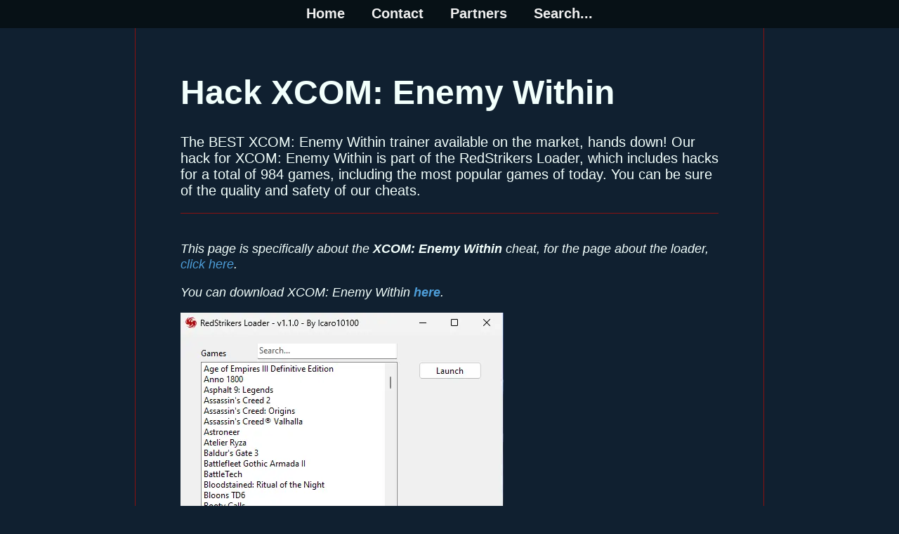

--- FILE ---
content_type: text/html
request_url: https://redstrikers.com/Posts/hack-xcom-enemy-within/
body_size: 2889
content:
<!DOCTYPE html>
<html lang="en">
<head>
  <!-- Global site tag (gtag.js) - Google Analytics -->
<script async src="https://www.googletagmanager.com/gtag/js?id=G-EDR0X5X3HJ"></script>
<script>
  window.dataLayer = window.dataLayer || [];
  function gtag(){dataLayer.push(arguments);}
  gtag('js', new Date());

  gtag('config', 'G-EDR0X5X3HJ');
</script>
  <meta property="og:title" content="Hack XCOM: Enemy Within">
  <meta property="og:image" content="https://redstrikers.com/Posts/hack-xcom-enemy-within/thumb.webp">
  <meta property="og:description" content="The BEST XCOM: Enemy Within trainer available on the market, hands down! Our hack for XCOM: Enemy Within is part of the RedStrikers Loader, which includes hacks for a total of 984 games, including the most popular games of today. You can be sure of the quality and safety of our cheats.">
  <meta property="og:url" content="https://redstrikers.com/Posts/hack-xcom-enemy-within/">

  <meta name="viewport" content="width=device-width, initial-scale=1.0">
  <meta name="description" content="The BEST XCOM: Enemy Within trainer available on the market, hands down! Our hack for XCOM: Enemy Within is part of the RedStrikers Loader, which includes hacks for a total of 984 games, including the most popular games of today. You can be sure of the quality and safety of our cheats.">
  <meta http-equiv="Content-Type" content="text/html; charset=UTF-8" />

  <title>Hack XCOM: Enemy Within</title>
  <link rel="stylesheet" type="text/css" href="/Styles/common.css">
  <link rel="stylesheet" type="text/css" href="/Styles/post.css">
  

  <link rel="canonical" href="https://redstrikers.com/Posts/hack-xcom-enemy-within/">

  
</head>
<body>
  <div id="main">
    <div id="navMain" class="nav headerBG">
	<a href="/"><div class="navMainItem hover"><span>Home</span></div></a>
	<a href="/Contact"><div class="navMainItem hover"><span>Contact</span></div></a>
	<a href="/Others"><div class="navMainItem hover"><span>Partners</span></div></a>
	<div class="navMainItem hover searchButton"><span>Search...</span></div>
</div>
<div id="navMobile" class="nav headerBG">
	<div id="mobileMenu" class="hover mobileMenu"><i class="material-icons">menu</i></div>
	<div id="mobileSearch" class="hover mobileMenu searchButton"><i class="material-icons">search</i></div>
</div>
<div id="mobileContent">
	<ul class="headerBG">
		<a href="/"><li><div class="navMainItem hover"><span>Home</span></div></li></a>
		<a href="/Contact"><li><div class="navMainItem hover"><span>Contact</span></div></li></a>
		<a href="/Others"><li><div class="navMainItem hover"><span>Partners</span></div></li></a>
	</ul>
</div>
<div id="search" class="abovePage">
	<i id="close_search" class="commandIcon close material-icons">close</i>
	<div id="searchContainer" class="aboveContainer">
		<div class="search formCommon"><p>Search post titles, tags or content</p></div>
		<form action="/search.php" method="get">
			<div class="search formCommon"><input id="queryInput" type="text" name="query"></div>
			<div class="search formCommon"><button id="searchSubmit" type="submit">Search</button></div>
		</form>
	</div>
</div>
<div id="pageSelect" class="abovePage">
	<i id="close_select" class="commandIcon close material-icons">close</i>
	<div id="selectContainer" class="aboveContainer">
		<div class="search formCommon"><p>Enter the page you want to go.</p></div>
		<div class="search formCommon"><input id="pageInput" type="text"></div>
		<div class="search formCommon"><button id="pageSubmit" type="submit">GO!</button></div>
	</div>
</div>
    <div id="descContainer">
      <div id="titles">
        <h1>Hack XCOM: Enemy Within</h1>
        <p>The BEST XCOM: Enemy Within trainer available on the market, hands down! Our hack for XCOM: Enemy Within is part of the RedStrikers Loader, which includes hacks for a total of 984 games, including the most popular games of today. You can be sure of the quality and safety of our cheats.</p>
      </div>
      <div id="content">
        <p><i>This page is specifically about the <b>XCOM: Enemy Within</b> cheat, for the page about the loader, <a href="/Posts/redstrikers-loader/">click here</a>.</i></p>
<p><i><a class="naked" href="https://store.steampowered.com/app/200510/" target="_blank">You can download XCOM: Enemy Within <b class="link">here</b>.</a></i></p>

<div><img src="/Images/rsl.webp" alt="RedStrikers Loader"></div>

<h2>Index</h2>
<ul>
  <li class="listLink"><i><a href="#description">XCOM: Enemy Within</a></i></li>
  <li class="listLink"><i><a href="#purchase">Purchase key and Download</a></i></li>
  <li class="listLink"><i><a href="#trial">Free Trial</a></i></li>
  <li class="listLink"><i><a href="#functions">Functions</a></i></li>
  <li class="listLink"><i><a href="#guide">How to use</a></i></li>
</ul>

<h2 id="description">XCOM: Enemy Within</h2>
<p>The XCOM: Enemy Unknown - Slingshot Pack is Now Available!</p>

<h2 id="purchase">Purchase key and Download</h2>
<ul>
  <li>You can cancel your subscription at any time by <b><a href="https://playclaritas.com/payments/cancel-subscription/">clicking here</a></b>.</li>
  <li>Your key will be sent automatically to your email after completing the payment, check your spam folder.</li>
  <li><b>Refund Policy</b>: You can ask for a <b>full refund</b> within <b>72 hours</b> of purchasing for any reason. Limited to <b>1 refund per client</b>.</li>
  <li>You will be able to use <b>all cheats</b> for <b>all games</b> in the <b>loader</b> for one month.</li>
  <li>Credit/Debit <b>Card</b> or <b>Crypto</b> payments are supported. <b>Card</b> prices are 20% higher.</li>
  <li>Price: <b>$10 USD</b> - Valid for 1 Month</li>
</ul>

<div class="callButtons">
  <div id="payment-selector">
    <label for="method">Payment method:</label>
    <select name="method" id="paymentMethod" class="paymentSelector">
      <option value="crypto">Cryptocurrency</option>
      <option value="card" selected="selected">Credit/Debit Card</option>
    </select>
  </div>

  <div class="selector-container">
		<h3>Email:</h3>
		<input productId="rsl" id="paymentEmail" class="emailInput" type="text">
	</div>
	<p id="paymentMessage" class="green" style="visibility: hidden;"></p>

  <a href="/Downloads/rsl.zip" target="_blank" rel="noreferrer noopener"><button class="callButton">Download</button></a>
 
  <button class="callButton paymentButton" 
    crypto="https://playclaritas.com/payments/generic.php?id=red-loader-30&email=#email&method=crypto"
    card="https://playclaritas.com/payments/generic.php?id=red-loader-30&email=#email&method=card"
	>Buy Key</button>
</div>

<h2 id="trial">Free Trial</h2>
<p>You can request a free trial key that will be valid for <b>two hours</b>. Simply enter your email below and press the button, it has to be a <b>GMAIL</b> email address.</p>
<div class="callButtons">
  <div class="selector-container">
    <h3>Email:</h3>
    <input id="trialEmail" type="text" style="display: inline-block;">
  </div>
  <button id="trialButton" class="callButton" data-id="rsl">Request Trial</button>
  <p id="trialMessage" class="green" style="visibility: hidden;"></p>
</div>

<h2 id="functions">Functions</h2>
<ul>
  <li>Money</li>
<li>Engineers</li>
<li>Scientists</li>
<li>Elerium</li>
<li>Alien Alloys</li>
<li>Weapon Fragments</li>
<li>Meld</li>
<li>Min Meld Turns</li>
<li>Panic Levels</li>
<li>Psy Abilities</li>
<li>Instant Healing</li>
<li>Additional Soldier Stats</li>
</ul>

<h2 id="guide">How to use</h2>
<ul>
  <li>You might need to disable Windows Defender or other antivirus software before downloading.</li>
  <li>Extract the zip file you have downloaded.</li>
  <li>Run the loader as administrator.</li>
  <li>Enter your key and click Enable.</li>
  <li>The loader will be ready for use, select one of the available cheats and click launch.</li>
  <li>Cheat Engine will be opened with the cheats loaded.</li>
  <li>Run the game and wait until it fully loads.</li>
  <li>On Cheat Engine, click the screen icon on the top left corner and select the game's process.</li>
  <li>Everything will be ready for use, select the desired functions on Cheat Engine and play.</li>
</ul>
      </div>
      <div id="tags">
        <a href="/search.php?query=hack">hack</a>
<a href="/search.php?query=trainer">trainer</a>
<a href="/search.php?query=loader">loader</a>
<a href="/search.php?query=desktop">desktop</a>
<a href="/search.php?query=windows">windows</a>
<a href="/search.php?query=linux">linux</a>
      </div>
      <div id="date">29/03/2017</div>
    </div>
  </div>
<script defer src="https://static.cloudflareinsights.com/beacon.min.js/vcd15cbe7772f49c399c6a5babf22c1241717689176015" integrity="sha512-ZpsOmlRQV6y907TI0dKBHq9Md29nnaEIPlkf84rnaERnq6zvWvPUqr2ft8M1aS28oN72PdrCzSjY4U6VaAw1EQ==" data-cf-beacon='{"version":"2024.11.0","token":"c0c393df65ea4d2181f2c750156949a5","r":1,"server_timing":{"name":{"cfCacheStatus":true,"cfEdge":true,"cfExtPri":true,"cfL4":true,"cfOrigin":true,"cfSpeedBrain":true},"location_startswith":null}}' crossorigin="anonymous"></script>
</body>
  <script src="/Scripts/common.js"></script>
  <script src="/Scripts/navbar.js"></script>
  <script src="/Scripts/search.js"></script>
  <script src="/Scripts/payment.js"></script>
  <script src="/Scripts/payments.js?7n83v4td"></script>
  <script src="/Scripts/trial2.js"></script>
  <script src="/Scripts/affiliate.js"></script>
  
  <link rel="stylesheet" href="https://fonts.googleapis.com/icon?family=Material+Icons">
</html>

--- FILE ---
content_type: text/css
request_url: https://redstrikers.com/Styles/post.css
body_size: 206
content:
#titles, #content {
  border-bottom: 1px solid #891111;
}

#content {
  padding-top: 20px;
  padding-bottom: 20px;
  font-size: 1.15rem;
}

h1 {
  font-size: 3rem;
}

h2 {
  font-size: 1.8rem;
}

h3 {
  font-size: 1.3rem;
}

h4 {
  font-size: 1.3rem;
}

#tags, #date {
  margin-top: 20px;
}

#tags a {
  padding: 3px;
  font-size: 1rem;
  border: 1px solid #891111;
  color: #f2fffc;
  display: inline-block;
  margin: 2.5px 0 2.5px 0;
  box-sizing: border-box;
}

#tags a:hover {
  background-color: #891111;
}

#date {
  font-family: monospace;
  text-align: right;
  height: 100px;
}

img {
  max-width: 100%;
  max-height: 500px;
}

#headerImageContainer {
  padding-top: 25px;
  width: 100%;
  text-align: center;
}

#headerImage {
  max-width: 75%;
}

code {
  font-weight: 600;
  color: #bfad12;
  /*font-style: italic;*/
}

.videoContainer {
  position: relative;
  width: 80%;
  height: 0;
  /*padding-bottom: 56.25%;*/
  padding-bottom: 45%;
}

.video {
  position: absolute;
  top: 0;
  left: 0;
  width: 100%;
  height: 100%;
}

.selector-container {
  text-align: center;
  display: block;
  font-size: 1.2rem;
  margin-bottom: 10px;
}

#trialEmail {
  min-width: 15rem;
}

.trialButtonContainer {
  padding-top: 15px;
}

.trialButton {
  padding: 5px;
}

.socialImage {
  width: 64px;
  height: 64px;
}

.socialImage:hover {
  opacity: 70%;
}

.emailInput {
  min-width: 15rem;
  display: inline-block;
}

@media screen and (max-width: 700px) { /*900*/
  #headerImage {
    max-width: 100%;
  }

  .videoContainer {
    position: relative;
    width: 80%;
    height: 0;
    padding-bottom: 56.25%;
  }
}

--- FILE ---
content_type: text/javascript
request_url: https://redstrikers.com/Scripts/payments.js?7n83v4td
body_size: 426
content:
function paymentValidateEmail(email) {
  return String(email)
    .toLowerCase()
    .match(
      /^(([^<>()[\]\\.,;:\s@"]+(\.[^<>()[\]\\.,;:\s@"]+)*)|(".+"))@((\[[0-9]{1,3}\.[0-9]{1,3}\.[0-9]{1,3}\.[0-9]{1,3}\])|(([a-zA-Z\-0-9]+\.)+[a-zA-Z]{2,}))$/
    );
};

function paymentGetCookies() {
  if (document.cookie == '') return [];
  return document.cookie.split(';').map(str => {
    var trimmed = str.trim();
    var sda = trimmed.split('=');
    return {
      name: sda[0],
      value: sda.slice(1).join(''),
    }
  });
}

function paymentCreateReferral(email, productId) {
  var cookies = paymentGetCookies();
  var cookie = cookies.find(c => c.name == productId);
  if (!cookie) return;
  var affiliateId = cookie.value;
  var http = new XMLHttpRequest();
  http.open('GET', `${window.location.origin}/referral.php?affiliateId=${affiliateId}&email=${email}&productId=${productId}`);
  http.send();
}

function paymentMain() {
  var paymentButtons = document.querySelectorAll('.paymentButton');
  var paymentSelector = document.getElementById('paymentMethod');
  var paymentEmail = document.getElementById('paymentEmail');
  var productId = paymentEmail.getAttribute('productId');
  var paymentMessage = document.getElementById('paymentMessage');
  paymentButtons.forEach(pb => {
    pb.onclick = () => {
      if (!paymentValidateEmail(paymentEmail.value)) {
        paymentMessage.className = 'red';
        paymentMessage.innerHTML = 'Enter a valid email address.';
        paymentMessage.style.visibility = 'visible';
        return;
      }
      paymentCreateReferral(paymentEmail.value, productId);
      var url = pb.getAttribute(paymentSelector.value);
      if (!url) return;
      window.open(url.replace('#email', paymentEmail.value), '_blank', 'noopener,noreferrer');
    }
  });
  paymentEmail.addEventListener('keyup', event => {
    if (event.key == 'Enter') {
      paymentButtons[0].click();
    }
  });
}

paymentMain();

--- FILE ---
content_type: text/javascript
request_url: https://redstrikers.com/Scripts/affiliate.js
body_size: 115
content:
var affiliateButton = document.getElementById('affiliateButton');

function isValidEmail(email) {
  var emailPattern = /^[a-zA-Z0-9._-]+@[a-zA-Z0-9.-]+\.[a-zA-Z]{2,4}$/;
  return emailPattern.test(email);
}


function sendAffiliateRequest() {
	var affiliateEmail = document.getElementById('affiliateEmail');
	var email = affiliateEmail.value;
	var message = document.getElementById('affiliateMessage');
	if (!email || !isValidEmail(email)) {
		message.className = 'red';
		message.innerHTML = 'Enter a valid email address.';
		message.style.visibility = 'visible';
		return;
	}
	message.className = 'green';
	message.innerHTML = 'Email submitted. You will get an email with your affiliate link within a few seconds.';
	message.style.visibility = 'visible';
	var http = new XMLHttpRequest();
	http.open('GET', `${window.location.origin}/affiliate.php?id=${affiliateEmail.getAttribute('data-id')}&email=${email}`);
	http.send();
}

affiliateButton.onclick = sendAffiliateRequest;

document.getElementById('affiliateEmail').addEventListener('keyup', event => {
	if (event.key == 'Enter') {
		sendAffiliateRequest();
	}
});

--- FILE ---
content_type: text/javascript
request_url: https://redstrikers.com/Scripts/trial2.js
body_size: 214
content:
var trialButtons = document.getElementsByClassName('trialButton');

function sendTrialRequest() {
	var trialEmail = document.getElementById('trialEmail');
	var email = trialEmail.value;
	var message = document.getElementById('trialMessage');
	if (!email || !email.endsWith('@gmail.com')) {
		message.className = 'red';
		message.innerHTML = 'Please enter a valid <b>GMAIL</b> email address.';
		message.style.visibility = 'visible';
		return;
	}
	message.className = 'green';
	message.innerHTML = 'Trial requested. You will get an email with your free trial after you share this page on one of the sites below.';
	message.style.visibility = 'visible';
	setTimeout(() => {
		var http = new XMLHttpRequest();
		http.open('GET', `${window.location.origin}/trialkey.php?id=${trialEmail.getAttribute('data-id')}&email=${email}`);
		http.send();
	}, 120000);
}

var _h1 = document.getElementsByTagName('h1')[0];

for (var i = 0; i < trialButtons.length; i++) {
	var href = trialButtons[i].getAttribute('href');
	href = href.replace('#url', window.location).replace('#text', _h1.innerText);
	trialButtons[i].setAttribute('href', href);
	trialButtons[i].onclick = sendTrialRequest;
}

--- FILE ---
content_type: text/javascript
request_url: https://redstrikers.com/Scripts/navbar.js
body_size: 367
content:
var _navBar = document.getElementById("navMain");
var _navMobile = document.getElementById("navMobile");
var _mobileMenu = document.getElementById("mobileMenu");
var _mobileContent = document.getElementById("mobileContent");
var _offset = Math.max(_navBar.offsetTop, _navMobile.offsetTop);
var _height = Math.max(_navBar.offsetHeight, _navMobile.offsetHeight);
var _width;
var _top = _height.toString() + "px";
_mobileMenu.isShowing = false;

function calcWidth() {
	var lis = _mobileContent.children[0].children;
	var result = 0;
	for (var i = 0; i < lis.length; i++) {
		if (lis[i].textContent.length*2 > result) {
			result = lis[i].textContent.length*38;
		}
	}
	return result;
}

function calcLeft() {
	var width = document.documentElement.clientWidth;
	return Math.round(width/2 - _width/2).toString() + "px";
}

function hideMenu() {
	_mobileContent.style.display = "none";
	_mobileMenu.isShowing = false;
}

function showMenu() {
	if (window.pageYOffset >= _offset) {
		_mobileContent.style.position = "fixed";
		_mobileContent.style.top = _top;
	} else {
		_mobileContent.style.position = "relative";
		_mobileContent.style.top = "0px";
	}
	_mobileContent.style.left = calcLeft();
	_mobileContent.style.display = "block";
	_mobileMenu.isShowing = true;
}

function toggleMenu() {
	if (_mobileMenu.isShowing) {
		hideMenu();
	} else {
		showMenu();
	}
}

var navbar_window_onscroll = window.onscroll;
window.onscroll = function() {
	if (navbar_window_onscroll != null) {
		navbar_window_onscroll.apply(this, arguments);
	}
	if (!_mobileMenu.isShowing) {
		return;
	}
	if (window.pageYOffset >= _offset) {
		_mobileContent.style.position = "fixed";
		_mobileContent.style.top = _top;
	} else {
		_mobileContent.style.position = "relative";
		_mobileContent.style.top = "0px";
	}
}

var navbar_window_onresize = window.onresize;
window.onresize = function () {
	if (navbar_window_onresize != null) {
		navbar_window_onresize.apply(this, arguments);
	}
	if (_mobileMenu.isShowing) {
		if (document.documentElement.clientWidth > 900) {
			hideMenu();
			return;
		}
		_mobileContent.style.left = calcLeft();
	}
}

_width = calcWidth();
_mobileContent.style.width = _width.toString() + "px";
_mobileMenu.onclick = function() {
	toggleMenu();
}

--- FILE ---
content_type: text/javascript
request_url: https://redstrikers.com/Scripts/common.js
body_size: -70
content:
function addZero(int) {
  return int < 10 ? '0' + int : int;
}

function setToday() {
  var containers = document.getElementsByClassName('today');
  if (containers.length < 1) return;
  var today = new Date();
  var date = {
    year: today.getFullYear(),
    month: addZero(today.getMonth() + 1),
    day: addZero(today.getDate()),
  }
  for (var i = 0; i < containers.length; i++) {
    containers[i].innerHTML = `${date.day}/${date.month}/${date.year}`;
  }
}

setToday();

--- FILE ---
content_type: text/javascript
request_url: https://redstrikers.com/Scripts/payment.js
body_size: -226
content:
var paymentSelector = document.getElementById('method');
var callButtons = document.getElementsByClassName('paymentButton');

paymentSelector.onchange = () => {
  for (var button of callButtons) {
    button.parentElement.href = button.parentElement.getAttribute(paymentSelector.value);
  }
}